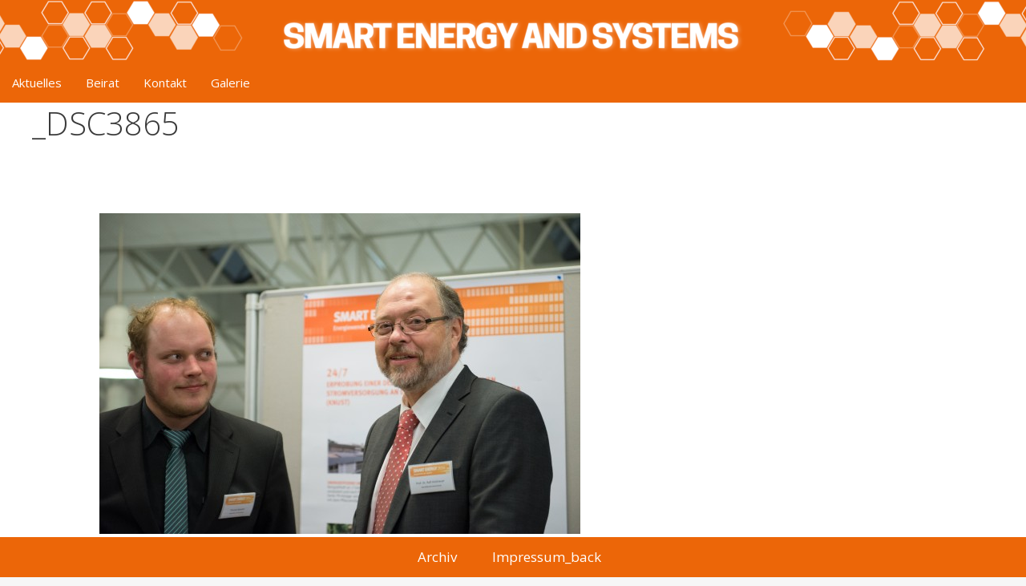

--- FILE ---
content_type: text/html; charset=UTF-8
request_url: https://smart-systems-conference.de/_dsc3865/
body_size: 14734
content:
<!DOCTYPE html>
<html dir="ltr" lang="de" prefix="og: https://ogp.me/ns#">
<head>
	<meta charset="UTF-8">
	<title>_DSC3865 | Fachtagung Smart Systems</title>
	<style>img:is([sizes="auto" i], [sizes^="auto," i]) { contain-intrinsic-size: 3000px 1500px }</style>
	
		<!-- All in One SEO 4.9.3 - aioseo.com -->
	<meta name="robots" content="max-image-preview:large" />
	<meta name="author" content="Dieter Schuller"/>
	<link rel="canonical" href="https://smart-systems-conference.de/_dsc3865/" />
	<meta name="generator" content="All in One SEO (AIOSEO) 4.9.3" />
		<meta property="og:locale" content="de_DE" />
		<meta property="og:site_name" content="Fachtagung Smart Systems |" />
		<meta property="og:type" content="article" />
		<meta property="og:title" content="_DSC3865 | Fachtagung Smart Systems" />
		<meta property="og:url" content="https://smart-systems-conference.de/_dsc3865/" />
		<meta property="article:published_time" content="2014-12-04T14:49:52+00:00" />
		<meta property="article:modified_time" content="2014-12-04T14:49:52+00:00" />
		<meta name="twitter:card" content="summary" />
		<meta name="twitter:title" content="_DSC3865 | Fachtagung Smart Systems" />
		<script type="application/ld+json" class="aioseo-schema">
			{"@context":"https:\/\/schema.org","@graph":[{"@type":"BreadcrumbList","@id":"https:\/\/smart-systems-conference.de\/_dsc3865\/#breadcrumblist","itemListElement":[{"@type":"ListItem","@id":"https:\/\/smart-systems-conference.de#listItem","position":1,"name":"Home","item":"https:\/\/smart-systems-conference.de","nextItem":{"@type":"ListItem","@id":"https:\/\/smart-systems-conference.de\/_dsc3865\/#listItem","name":"_DSC3865"}},{"@type":"ListItem","@id":"https:\/\/smart-systems-conference.de\/_dsc3865\/#listItem","position":2,"name":"_DSC3865","previousItem":{"@type":"ListItem","@id":"https:\/\/smart-systems-conference.de#listItem","name":"Home"}}]},{"@type":"ItemPage","@id":"https:\/\/smart-systems-conference.de\/_dsc3865\/#itempage","url":"https:\/\/smart-systems-conference.de\/_dsc3865\/","name":"_DSC3865 | Fachtagung Smart Systems","inLanguage":"de-DE","isPartOf":{"@id":"https:\/\/smart-systems-conference.de\/#website"},"breadcrumb":{"@id":"https:\/\/smart-systems-conference.de\/_dsc3865\/#breadcrumblist"},"author":{"@id":"https:\/\/smart-systems-conference.de\/author\/schuller\/#author"},"creator":{"@id":"https:\/\/smart-systems-conference.de\/author\/schuller\/#author"},"datePublished":"2014-12-04T16:49:52+02:00","dateModified":"2014-12-04T16:49:52+02:00"},{"@type":"Organization","@id":"https:\/\/smart-systems-conference.de\/#organization","name":"Fachtagung Smart Systems","url":"https:\/\/smart-systems-conference.de\/"},{"@type":"Person","@id":"https:\/\/smart-systems-conference.de\/author\/schuller\/#author","url":"https:\/\/smart-systems-conference.de\/author\/schuller\/","name":"Dieter Schuller","image":{"@type":"ImageObject","@id":"https:\/\/smart-systems-conference.de\/_dsc3865\/#authorImage","url":"https:\/\/secure.gravatar.com\/avatar\/db424aec9ff89a33fbad55b2eb891253dc0730323f049ae28810864b0823a9c1?s=96&d=mm&r=g","width":96,"height":96,"caption":"Dieter Schuller"}},{"@type":"WebSite","@id":"https:\/\/smart-systems-conference.de\/#website","url":"https:\/\/smart-systems-conference.de\/","name":"Fachtagung Smart Energy and Systems","inLanguage":"de-DE","publisher":{"@id":"https:\/\/smart-systems-conference.de\/#organization"}}]}
		</script>
		<!-- All in One SEO -->

<meta name="viewport" content="width=device-width, initial-scale=1"><link href='https://fonts.gstatic.com' crossorigin rel='preconnect' />
<link href='https://fonts.googleapis.com' crossorigin rel='preconnect' />
<link rel="alternate" type="application/rss+xml" title="Fachtagung Smart Systems &raquo; Feed" href="https://smart-systems-conference.de/feed/" />
<script>
window._wpemojiSettings = {"baseUrl":"https:\/\/s.w.org\/images\/core\/emoji\/16.0.1\/72x72\/","ext":".png","svgUrl":"https:\/\/s.w.org\/images\/core\/emoji\/16.0.1\/svg\/","svgExt":".svg","source":{"concatemoji":"https:\/\/smart-systems-conference.de\/wp-includes\/js\/wp-emoji-release.min.js"}};
/*! This file is auto-generated */
!function(s,n){var o,i,e;function c(e){try{var t={supportTests:e,timestamp:(new Date).valueOf()};sessionStorage.setItem(o,JSON.stringify(t))}catch(e){}}function p(e,t,n){e.clearRect(0,0,e.canvas.width,e.canvas.height),e.fillText(t,0,0);var t=new Uint32Array(e.getImageData(0,0,e.canvas.width,e.canvas.height).data),a=(e.clearRect(0,0,e.canvas.width,e.canvas.height),e.fillText(n,0,0),new Uint32Array(e.getImageData(0,0,e.canvas.width,e.canvas.height).data));return t.every(function(e,t){return e===a[t]})}function u(e,t){e.clearRect(0,0,e.canvas.width,e.canvas.height),e.fillText(t,0,0);for(var n=e.getImageData(16,16,1,1),a=0;a<n.data.length;a++)if(0!==n.data[a])return!1;return!0}function f(e,t,n,a){switch(t){case"flag":return n(e,"\ud83c\udff3\ufe0f\u200d\u26a7\ufe0f","\ud83c\udff3\ufe0f\u200b\u26a7\ufe0f")?!1:!n(e,"\ud83c\udde8\ud83c\uddf6","\ud83c\udde8\u200b\ud83c\uddf6")&&!n(e,"\ud83c\udff4\udb40\udc67\udb40\udc62\udb40\udc65\udb40\udc6e\udb40\udc67\udb40\udc7f","\ud83c\udff4\u200b\udb40\udc67\u200b\udb40\udc62\u200b\udb40\udc65\u200b\udb40\udc6e\u200b\udb40\udc67\u200b\udb40\udc7f");case"emoji":return!a(e,"\ud83e\udedf")}return!1}function g(e,t,n,a){var r="undefined"!=typeof WorkerGlobalScope&&self instanceof WorkerGlobalScope?new OffscreenCanvas(300,150):s.createElement("canvas"),o=r.getContext("2d",{willReadFrequently:!0}),i=(o.textBaseline="top",o.font="600 32px Arial",{});return e.forEach(function(e){i[e]=t(o,e,n,a)}),i}function t(e){var t=s.createElement("script");t.src=e,t.defer=!0,s.head.appendChild(t)}"undefined"!=typeof Promise&&(o="wpEmojiSettingsSupports",i=["flag","emoji"],n.supports={everything:!0,everythingExceptFlag:!0},e=new Promise(function(e){s.addEventListener("DOMContentLoaded",e,{once:!0})}),new Promise(function(t){var n=function(){try{var e=JSON.parse(sessionStorage.getItem(o));if("object"==typeof e&&"number"==typeof e.timestamp&&(new Date).valueOf()<e.timestamp+604800&&"object"==typeof e.supportTests)return e.supportTests}catch(e){}return null}();if(!n){if("undefined"!=typeof Worker&&"undefined"!=typeof OffscreenCanvas&&"undefined"!=typeof URL&&URL.createObjectURL&&"undefined"!=typeof Blob)try{var e="postMessage("+g.toString()+"("+[JSON.stringify(i),f.toString(),p.toString(),u.toString()].join(",")+"));",a=new Blob([e],{type:"text/javascript"}),r=new Worker(URL.createObjectURL(a),{name:"wpTestEmojiSupports"});return void(r.onmessage=function(e){c(n=e.data),r.terminate(),t(n)})}catch(e){}c(n=g(i,f,p,u))}t(n)}).then(function(e){for(var t in e)n.supports[t]=e[t],n.supports.everything=n.supports.everything&&n.supports[t],"flag"!==t&&(n.supports.everythingExceptFlag=n.supports.everythingExceptFlag&&n.supports[t]);n.supports.everythingExceptFlag=n.supports.everythingExceptFlag&&!n.supports.flag,n.DOMReady=!1,n.readyCallback=function(){n.DOMReady=!0}}).then(function(){return e}).then(function(){var e;n.supports.everything||(n.readyCallback(),(e=n.source||{}).concatemoji?t(e.concatemoji):e.wpemoji&&e.twemoji&&(t(e.twemoji),t(e.wpemoji)))}))}((window,document),window._wpemojiSettings);
</script>
<link rel='stylesheet' id='sdm-styles-css' href='https://smart-systems-conference.de/wp-content/plugins/simple-download-monitor/css/sdm_wp_styles.css' media='all' />
<link rel='stylesheet' id='generate-fonts-css' href='//fonts.googleapis.com/css?family=Open+Sans:300,300italic,regular,italic,600,600italic,700,700italic,800,800italic' media='all' />
<style id='wp-emoji-styles-inline-css'>

	img.wp-smiley, img.emoji {
		display: inline !important;
		border: none !important;
		box-shadow: none !important;
		height: 1em !important;
		width: 1em !important;
		margin: 0 0.07em !important;
		vertical-align: -0.1em !important;
		background: none !important;
		padding: 0 !important;
	}
</style>
<link rel='stylesheet' id='wp-block-library-css' href='https://smart-systems-conference.de/wp-includes/css/dist/block-library/style.min.css' media='all' />
<style id='classic-theme-styles-inline-css'>
/*! This file is auto-generated */
.wp-block-button__link{color:#fff;background-color:#32373c;border-radius:9999px;box-shadow:none;text-decoration:none;padding:calc(.667em + 2px) calc(1.333em + 2px);font-size:1.125em}.wp-block-file__button{background:#32373c;color:#fff;text-decoration:none}
</style>
<link rel='stylesheet' id='aioseo/css/src/vue/standalone/blocks/table-of-contents/global.scss-css' href='https://smart-systems-conference.de/wp-content/plugins/all-in-one-seo-pack/dist/Lite/assets/css/table-of-contents/global.e90f6d47.css' media='all' />
<link rel='stylesheet' id='gutenberg-pdfjs-style-css' href='https://smart-systems-conference.de/wp-content/plugins/pdfjs-viewer-shortcode/inc/../blocks/build/style-index.css' media='all' />
<style id='global-styles-inline-css'>
:root{--wp--preset--aspect-ratio--square: 1;--wp--preset--aspect-ratio--4-3: 4/3;--wp--preset--aspect-ratio--3-4: 3/4;--wp--preset--aspect-ratio--3-2: 3/2;--wp--preset--aspect-ratio--2-3: 2/3;--wp--preset--aspect-ratio--16-9: 16/9;--wp--preset--aspect-ratio--9-16: 9/16;--wp--preset--color--black: #000000;--wp--preset--color--cyan-bluish-gray: #abb8c3;--wp--preset--color--white: #ffffff;--wp--preset--color--pale-pink: #f78da7;--wp--preset--color--vivid-red: #cf2e2e;--wp--preset--color--luminous-vivid-orange: #ff6900;--wp--preset--color--luminous-vivid-amber: #fcb900;--wp--preset--color--light-green-cyan: #7bdcb5;--wp--preset--color--vivid-green-cyan: #00d084;--wp--preset--color--pale-cyan-blue: #8ed1fc;--wp--preset--color--vivid-cyan-blue: #0693e3;--wp--preset--color--vivid-purple: #9b51e0;--wp--preset--color--contrast: var(--contrast);--wp--preset--color--contrast-2: var(--contrast-2);--wp--preset--color--contrast-3: var(--contrast-3);--wp--preset--color--base: var(--base);--wp--preset--color--base-2: var(--base-2);--wp--preset--color--base-3: var(--base-3);--wp--preset--color--accent: var(--accent);--wp--preset--gradient--vivid-cyan-blue-to-vivid-purple: linear-gradient(135deg,rgba(6,147,227,1) 0%,rgb(155,81,224) 100%);--wp--preset--gradient--light-green-cyan-to-vivid-green-cyan: linear-gradient(135deg,rgb(122,220,180) 0%,rgb(0,208,130) 100%);--wp--preset--gradient--luminous-vivid-amber-to-luminous-vivid-orange: linear-gradient(135deg,rgba(252,185,0,1) 0%,rgba(255,105,0,1) 100%);--wp--preset--gradient--luminous-vivid-orange-to-vivid-red: linear-gradient(135deg,rgba(255,105,0,1) 0%,rgb(207,46,46) 100%);--wp--preset--gradient--very-light-gray-to-cyan-bluish-gray: linear-gradient(135deg,rgb(238,238,238) 0%,rgb(169,184,195) 100%);--wp--preset--gradient--cool-to-warm-spectrum: linear-gradient(135deg,rgb(74,234,220) 0%,rgb(151,120,209) 20%,rgb(207,42,186) 40%,rgb(238,44,130) 60%,rgb(251,105,98) 80%,rgb(254,248,76) 100%);--wp--preset--gradient--blush-light-purple: linear-gradient(135deg,rgb(255,206,236) 0%,rgb(152,150,240) 100%);--wp--preset--gradient--blush-bordeaux: linear-gradient(135deg,rgb(254,205,165) 0%,rgb(254,45,45) 50%,rgb(107,0,62) 100%);--wp--preset--gradient--luminous-dusk: linear-gradient(135deg,rgb(255,203,112) 0%,rgb(199,81,192) 50%,rgb(65,88,208) 100%);--wp--preset--gradient--pale-ocean: linear-gradient(135deg,rgb(255,245,203) 0%,rgb(182,227,212) 50%,rgb(51,167,181) 100%);--wp--preset--gradient--electric-grass: linear-gradient(135deg,rgb(202,248,128) 0%,rgb(113,206,126) 100%);--wp--preset--gradient--midnight: linear-gradient(135deg,rgb(2,3,129) 0%,rgb(40,116,252) 100%);--wp--preset--font-size--small: 13px;--wp--preset--font-size--medium: 20px;--wp--preset--font-size--large: 36px;--wp--preset--font-size--x-large: 42px;--wp--preset--spacing--20: 0.44rem;--wp--preset--spacing--30: 0.67rem;--wp--preset--spacing--40: 1rem;--wp--preset--spacing--50: 1.5rem;--wp--preset--spacing--60: 2.25rem;--wp--preset--spacing--70: 3.38rem;--wp--preset--spacing--80: 5.06rem;--wp--preset--shadow--natural: 6px 6px 9px rgba(0, 0, 0, 0.2);--wp--preset--shadow--deep: 12px 12px 50px rgba(0, 0, 0, 0.4);--wp--preset--shadow--sharp: 6px 6px 0px rgba(0, 0, 0, 0.2);--wp--preset--shadow--outlined: 6px 6px 0px -3px rgba(255, 255, 255, 1), 6px 6px rgba(0, 0, 0, 1);--wp--preset--shadow--crisp: 6px 6px 0px rgba(0, 0, 0, 1);}:where(.is-layout-flex){gap: 0.5em;}:where(.is-layout-grid){gap: 0.5em;}body .is-layout-flex{display: flex;}.is-layout-flex{flex-wrap: wrap;align-items: center;}.is-layout-flex > :is(*, div){margin: 0;}body .is-layout-grid{display: grid;}.is-layout-grid > :is(*, div){margin: 0;}:where(.wp-block-columns.is-layout-flex){gap: 2em;}:where(.wp-block-columns.is-layout-grid){gap: 2em;}:where(.wp-block-post-template.is-layout-flex){gap: 1.25em;}:where(.wp-block-post-template.is-layout-grid){gap: 1.25em;}.has-black-color{color: var(--wp--preset--color--black) !important;}.has-cyan-bluish-gray-color{color: var(--wp--preset--color--cyan-bluish-gray) !important;}.has-white-color{color: var(--wp--preset--color--white) !important;}.has-pale-pink-color{color: var(--wp--preset--color--pale-pink) !important;}.has-vivid-red-color{color: var(--wp--preset--color--vivid-red) !important;}.has-luminous-vivid-orange-color{color: var(--wp--preset--color--luminous-vivid-orange) !important;}.has-luminous-vivid-amber-color{color: var(--wp--preset--color--luminous-vivid-amber) !important;}.has-light-green-cyan-color{color: var(--wp--preset--color--light-green-cyan) !important;}.has-vivid-green-cyan-color{color: var(--wp--preset--color--vivid-green-cyan) !important;}.has-pale-cyan-blue-color{color: var(--wp--preset--color--pale-cyan-blue) !important;}.has-vivid-cyan-blue-color{color: var(--wp--preset--color--vivid-cyan-blue) !important;}.has-vivid-purple-color{color: var(--wp--preset--color--vivid-purple) !important;}.has-black-background-color{background-color: var(--wp--preset--color--black) !important;}.has-cyan-bluish-gray-background-color{background-color: var(--wp--preset--color--cyan-bluish-gray) !important;}.has-white-background-color{background-color: var(--wp--preset--color--white) !important;}.has-pale-pink-background-color{background-color: var(--wp--preset--color--pale-pink) !important;}.has-vivid-red-background-color{background-color: var(--wp--preset--color--vivid-red) !important;}.has-luminous-vivid-orange-background-color{background-color: var(--wp--preset--color--luminous-vivid-orange) !important;}.has-luminous-vivid-amber-background-color{background-color: var(--wp--preset--color--luminous-vivid-amber) !important;}.has-light-green-cyan-background-color{background-color: var(--wp--preset--color--light-green-cyan) !important;}.has-vivid-green-cyan-background-color{background-color: var(--wp--preset--color--vivid-green-cyan) !important;}.has-pale-cyan-blue-background-color{background-color: var(--wp--preset--color--pale-cyan-blue) !important;}.has-vivid-cyan-blue-background-color{background-color: var(--wp--preset--color--vivid-cyan-blue) !important;}.has-vivid-purple-background-color{background-color: var(--wp--preset--color--vivid-purple) !important;}.has-black-border-color{border-color: var(--wp--preset--color--black) !important;}.has-cyan-bluish-gray-border-color{border-color: var(--wp--preset--color--cyan-bluish-gray) !important;}.has-white-border-color{border-color: var(--wp--preset--color--white) !important;}.has-pale-pink-border-color{border-color: var(--wp--preset--color--pale-pink) !important;}.has-vivid-red-border-color{border-color: var(--wp--preset--color--vivid-red) !important;}.has-luminous-vivid-orange-border-color{border-color: var(--wp--preset--color--luminous-vivid-orange) !important;}.has-luminous-vivid-amber-border-color{border-color: var(--wp--preset--color--luminous-vivid-amber) !important;}.has-light-green-cyan-border-color{border-color: var(--wp--preset--color--light-green-cyan) !important;}.has-vivid-green-cyan-border-color{border-color: var(--wp--preset--color--vivid-green-cyan) !important;}.has-pale-cyan-blue-border-color{border-color: var(--wp--preset--color--pale-cyan-blue) !important;}.has-vivid-cyan-blue-border-color{border-color: var(--wp--preset--color--vivid-cyan-blue) !important;}.has-vivid-purple-border-color{border-color: var(--wp--preset--color--vivid-purple) !important;}.has-vivid-cyan-blue-to-vivid-purple-gradient-background{background: var(--wp--preset--gradient--vivid-cyan-blue-to-vivid-purple) !important;}.has-light-green-cyan-to-vivid-green-cyan-gradient-background{background: var(--wp--preset--gradient--light-green-cyan-to-vivid-green-cyan) !important;}.has-luminous-vivid-amber-to-luminous-vivid-orange-gradient-background{background: var(--wp--preset--gradient--luminous-vivid-amber-to-luminous-vivid-orange) !important;}.has-luminous-vivid-orange-to-vivid-red-gradient-background{background: var(--wp--preset--gradient--luminous-vivid-orange-to-vivid-red) !important;}.has-very-light-gray-to-cyan-bluish-gray-gradient-background{background: var(--wp--preset--gradient--very-light-gray-to-cyan-bluish-gray) !important;}.has-cool-to-warm-spectrum-gradient-background{background: var(--wp--preset--gradient--cool-to-warm-spectrum) !important;}.has-blush-light-purple-gradient-background{background: var(--wp--preset--gradient--blush-light-purple) !important;}.has-blush-bordeaux-gradient-background{background: var(--wp--preset--gradient--blush-bordeaux) !important;}.has-luminous-dusk-gradient-background{background: var(--wp--preset--gradient--luminous-dusk) !important;}.has-pale-ocean-gradient-background{background: var(--wp--preset--gradient--pale-ocean) !important;}.has-electric-grass-gradient-background{background: var(--wp--preset--gradient--electric-grass) !important;}.has-midnight-gradient-background{background: var(--wp--preset--gradient--midnight) !important;}.has-small-font-size{font-size: var(--wp--preset--font-size--small) !important;}.has-medium-font-size{font-size: var(--wp--preset--font-size--medium) !important;}.has-large-font-size{font-size: var(--wp--preset--font-size--large) !important;}.has-x-large-font-size{font-size: var(--wp--preset--font-size--x-large) !important;}
:where(.wp-block-post-template.is-layout-flex){gap: 1.25em;}:where(.wp-block-post-template.is-layout-grid){gap: 1.25em;}
:where(.wp-block-columns.is-layout-flex){gap: 2em;}:where(.wp-block-columns.is-layout-grid){gap: 2em;}
:root :where(.wp-block-pullquote){font-size: 1.5em;line-height: 1.6;}
</style>
<link rel='stylesheet' id='contact-form-7-css' href='https://smart-systems-conference.de/wp-content/plugins/contact-form-7/includes/css/styles.css' media='all' />
<link rel='stylesheet' id='wpdm-fonticon-css' href='https://smart-systems-conference.de/wp-content/plugins/download-manager/assets/wpdm-iconfont/css/wpdm-icons.css' media='all' />
<link rel='stylesheet' id='wpdm-front-css' href='https://smart-systems-conference.de/wp-content/plugins/download-manager/assets/css/front.min.css' media='all' />
<link rel='stylesheet' id='generate-style-grid-css' href='https://smart-systems-conference.de/wp-content/themes/generatepress/assets/css/unsemantic-grid.min.css' media='all' />
<link rel='stylesheet' id='generate-style-css' href='https://smart-systems-conference.de/wp-content/themes/generatepress/assets/css/style.min.css' media='all' />
<style id='generate-style-inline-css'>
body{background-color:#e5dfde;color:#3a3a3a;}a{color:#EC6608;}a:visited{color:#EC6608;}a:hover, a:focus, a:active{color:#EC6608;}body .grid-container{max-width:1015px;}.wp-block-group__inner-container{max-width:1015px;margin-left:auto;margin-right:auto;}:root{--contrast:#222222;--contrast-2:#575760;--contrast-3:#b2b2be;--base:#f0f0f0;--base-2:#f7f8f9;--base-3:#ffffff;--accent:#1e73be;}.has-contrast-color{color:var(--contrast);}.has-contrast-background-color{background-color:var(--contrast);}.has-contrast-2-color{color:var(--contrast-2);}.has-contrast-2-background-color{background-color:var(--contrast-2);}.has-contrast-3-color{color:var(--contrast-3);}.has-contrast-3-background-color{background-color:var(--contrast-3);}.has-base-color{color:var(--base);}.has-base-background-color{background-color:var(--base);}.has-base-2-color{color:var(--base-2);}.has-base-2-background-color{background-color:var(--base-2);}.has-base-3-color{color:var(--base-3);}.has-base-3-background-color{background-color:var(--base-3);}.has-accent-color{color:var(--accent);}.has-accent-background-color{background-color:var(--accent);}body, button, input, select, textarea{font-family:"Open Sans", sans-serif;font-size:14px;}body{line-height:1.5;}.entry-content > [class*="wp-block-"]:not(:last-child){margin-bottom:1.5em;}.main-title{font-size:45px;}.main-navigation .main-nav ul ul li a{font-size:14px;}.sidebar .widget, .footer-widgets .widget{font-size:17px;}h1{font-weight:300;font-size:40px;}h2{font-weight:300;font-size:30px;}h3{font-size:20px;}h4{font-size:inherit;}h5{font-size:inherit;}@media (max-width:768px){.main-title{font-size:30px;}h1{font-size:30px;}h2{font-size:25px;}}.top-bar{background-color:#636363;color:#ffffff;}.top-bar a{color:#ffffff;}.top-bar a:hover{color:#303030;}.site-header{background-color:#ffffff;color:#3a3a3a;}.site-header a{color:#3a3a3a;}.main-title a,.main-title a:hover{color:#222222;}.site-description{color:#757575;}.main-navigation,.main-navigation ul ul{background-color:#222222;}.main-navigation .main-nav ul li a, .main-navigation .menu-toggle, .main-navigation .menu-bar-items{color:#ffffff;}.main-navigation .main-nav ul li:not([class*="current-menu-"]):hover > a, .main-navigation .main-nav ul li:not([class*="current-menu-"]):focus > a, .main-navigation .main-nav ul li.sfHover:not([class*="current-menu-"]) > a, .main-navigation .menu-bar-item:hover > a, .main-navigation .menu-bar-item.sfHover > a{color:#ffffff;background-color:#3f3f3f;}button.menu-toggle:hover,button.menu-toggle:focus,.main-navigation .mobile-bar-items a,.main-navigation .mobile-bar-items a:hover,.main-navigation .mobile-bar-items a:focus{color:#ffffff;}.main-navigation .main-nav ul li[class*="current-menu-"] > a{color:#ffffff;background-color:#3f3f3f;}.navigation-search input[type="search"],.navigation-search input[type="search"]:active, .navigation-search input[type="search"]:focus, .main-navigation .main-nav ul li.search-item.active > a, .main-navigation .menu-bar-items .search-item.active > a{color:#ffffff;background-color:#3f3f3f;}.main-navigation ul ul{background-color:#3f3f3f;}.main-navigation .main-nav ul ul li a{color:#ffffff;}.main-navigation .main-nav ul ul li:not([class*="current-menu-"]):hover > a,.main-navigation .main-nav ul ul li:not([class*="current-menu-"]):focus > a, .main-navigation .main-nav ul ul li.sfHover:not([class*="current-menu-"]) > a{color:#ffffff;background-color:#4f4f4f;}.main-navigation .main-nav ul ul li[class*="current-menu-"] > a{color:#ffffff;background-color:#4f4f4f;}.separate-containers .inside-article, .separate-containers .comments-area, .separate-containers .page-header, .one-container .container, .separate-containers .paging-navigation, .inside-page-header{background-color:#ffffff;}.entry-meta{color:#595959;}.entry-meta a{color:#595959;}.entry-meta a:hover{color:#1e73be;}.sidebar .widget{background-color:#ffffff;}.sidebar .widget .widget-title{color:#000000;}.footer-widgets{background-color:#ffffff;}.footer-widgets .widget-title{color:#000000;}.site-info{color:#ffffff;background-color:#222222;}.site-info a{color:#ffffff;}.site-info a:hover{color:#606060;}.footer-bar .widget_nav_menu .current-menu-item a{color:#606060;}input[type="text"],input[type="email"],input[type="url"],input[type="password"],input[type="search"],input[type="tel"],input[type="number"],textarea,select{color:#666666;background-color:#fafafa;border-color:#cccccc;}input[type="text"]:focus,input[type="email"]:focus,input[type="url"]:focus,input[type="password"]:focus,input[type="search"]:focus,input[type="tel"]:focus,input[type="number"]:focus,textarea:focus,select:focus{color:#666666;background-color:#ffffff;border-color:#bfbfbf;}button,html input[type="button"],input[type="reset"],input[type="submit"],a.button,a.wp-block-button__link:not(.has-background){color:#ffffff;background-color:#666666;}button:hover,html input[type="button"]:hover,input[type="reset"]:hover,input[type="submit"]:hover,a.button:hover,button:focus,html input[type="button"]:focus,input[type="reset"]:focus,input[type="submit"]:focus,a.button:focus,a.wp-block-button__link:not(.has-background):active,a.wp-block-button__link:not(.has-background):focus,a.wp-block-button__link:not(.has-background):hover{color:#ffffff;background-color:#3f3f3f;}a.generate-back-to-top{background-color:rgba( 0,0,0,0.4 );color:#ffffff;}a.generate-back-to-top:hover,a.generate-back-to-top:focus{background-color:rgba( 0,0,0,0.6 );color:#ffffff;}@media (max-width:768px){.main-navigation .menu-bar-item:hover > a, .main-navigation .menu-bar-item.sfHover > a{background:none;color:#ffffff;}}.inside-top-bar{padding:10px;}.inside-header{padding:40px;}.site-main .wp-block-group__inner-container{padding:40px;}.entry-content .alignwide, body:not(.no-sidebar) .entry-content .alignfull{margin-left:-40px;width:calc(100% + 80px);max-width:calc(100% + 80px);}.rtl .menu-item-has-children .dropdown-menu-toggle{padding-left:20px;}.rtl .main-navigation .main-nav ul li.menu-item-has-children > a{padding-right:20px;}.site-info{padding:20px;}@media (max-width:768px){.separate-containers .inside-article, .separate-containers .comments-area, .separate-containers .page-header, .separate-containers .paging-navigation, .one-container .site-content, .inside-page-header{padding:30px;}.site-main .wp-block-group__inner-container{padding:30px;}.site-info{padding-right:10px;padding-left:10px;}.entry-content .alignwide, body:not(.no-sidebar) .entry-content .alignfull{margin-left:-30px;width:calc(100% + 60px);max-width:calc(100% + 60px);}}.one-container .sidebar .widget{padding:0px;}@media (max-width:768px){.main-navigation .menu-toggle,.main-navigation .mobile-bar-items,.sidebar-nav-mobile:not(#sticky-placeholder){display:block;}.main-navigation ul,.gen-sidebar-nav{display:none;}[class*="nav-float-"] .site-header .inside-header > *{float:none;clear:both;}}
</style>
<link rel='stylesheet' id='generate-mobile-style-css' href='https://smart-systems-conference.de/wp-content/themes/generatepress/assets/css/mobile.min.css' media='all' />
<link rel='stylesheet' id='generate-font-icons-css' href='https://smart-systems-conference.de/wp-content/themes/generatepress/assets/css/components/font-icons.min.css' media='all' />
<link rel='stylesheet' id='font-awesome-css' href='https://smart-systems-conference.de/wp-content/plugins/elementor/assets/lib/font-awesome/css/font-awesome.min.css' media='all' />
<link rel='stylesheet' id='cf7cf-style-css' href='https://smart-systems-conference.de/wp-content/plugins/cf7-conditional-fields/style.css' media='all' />
<link rel='stylesheet' id='elementor-frontend-css' href='https://smart-systems-conference.de/wp-content/plugins/elementor/assets/css/frontend.min.css' media='all' />
<link rel='stylesheet' id='eael-general-css' href='https://smart-systems-conference.de/wp-content/plugins/essential-addons-for-elementor-lite/assets/front-end/css/view/general.min.css' media='all' />
<link rel='stylesheet' id='wpr-text-animations-css-css' href='https://smart-systems-conference.de/wp-content/plugins/royal-elementor-addons/assets/css/lib/animations/text-animations.min.css' media='all' />
<link rel='stylesheet' id='wpr-addons-css-css' href='https://smart-systems-conference.de/wp-content/plugins/royal-elementor-addons/assets/css/frontend.min.css' media='all' />
<link rel='stylesheet' id='font-awesome-5-all-css' href='https://smart-systems-conference.de/wp-content/plugins/elementor/assets/lib/font-awesome/css/all.min.css' media='all' />
<script data-cfasync="false" src="https://smart-systems-conference.de/wp-includes/js/jquery/jquery.min.js" id="jquery-core-js"></script>
<script data-cfasync="false" src="https://smart-systems-conference.de/wp-includes/js/jquery/jquery-migrate.min.js" id="jquery-migrate-js"></script>
<script src="https://smart-systems-conference.de/wp-content/plugins/download-manager/assets/js/wpdm.min.js" id="wpdm-frontend-js-js"></script>
<script id="wpdm-frontjs-js-extra">
var wpdm_url = {"home":"https:\/\/smart-systems-conference.de\/","site":"https:\/\/smart-systems-conference.de\/","ajax":"https:\/\/smart-systems-conference.de\/wp-admin\/admin-ajax.php"};
var wpdm_js = {"spinner":"<i class=\"wpdm-icon wpdm-sun wpdm-spin\"><\/i>","client_id":"017e441a9365a7af2ca1ccc33d4b3ecd"};
var wpdm_strings = {"pass_var":"Password Verified!","pass_var_q":"Bitte klicke auf den folgenden Button, um den Download zu starten.","start_dl":"Download starten"};
</script>
<script src="https://smart-systems-conference.de/wp-content/plugins/download-manager/assets/js/front.min.js" id="wpdm-frontjs-js"></script>
<script id="sdm-scripts-js-extra">
var sdm_ajax_script = {"ajaxurl":"https:\/\/smart-systems-conference.de\/wp-admin\/admin-ajax.php"};
</script>
<script src="https://smart-systems-conference.de/wp-content/plugins/simple-download-monitor/js/sdm_wp_scripts.js" id="sdm-scripts-js"></script>
<link rel="https://api.w.org/" href="https://smart-systems-conference.de/wp-json/" /><link rel="alternate" title="JSON" type="application/json" href="https://smart-systems-conference.de/wp-json/wp/v2/media/543" /><link rel="EditURI" type="application/rsd+xml" title="RSD" href="https://smart-systems-conference.de/xmlrpc.php?rsd" />

<link rel='shortlink' href='https://smart-systems-conference.de/?p=543' />
<link rel="alternate" title="oEmbed (JSON)" type="application/json+oembed" href="https://smart-systems-conference.de/wp-json/oembed/1.0/embed?url=https%3A%2F%2Fsmart-systems-conference.de%2F_dsc3865%2F" />
<link rel="alternate" title="oEmbed (XML)" type="text/xml+oembed" href="https://smart-systems-conference.de/wp-json/oembed/1.0/embed?url=https%3A%2F%2Fsmart-systems-conference.de%2F_dsc3865%2F&#038;format=xml" />
<script type="text/javascript">
(function(url){
	if(/(?:Chrome\/26\.0\.1410\.63 Safari\/537\.31|WordfenceTestMonBot)/.test(navigator.userAgent)){ return; }
	var addEvent = function(evt, handler) {
		if (window.addEventListener) {
			document.addEventListener(evt, handler, false);
		} else if (window.attachEvent) {
			document.attachEvent('on' + evt, handler);
		}
	};
	var removeEvent = function(evt, handler) {
		if (window.removeEventListener) {
			document.removeEventListener(evt, handler, false);
		} else if (window.detachEvent) {
			document.detachEvent('on' + evt, handler);
		}
	};
	var evts = 'contextmenu dblclick drag dragend dragenter dragleave dragover dragstart drop keydown keypress keyup mousedown mousemove mouseout mouseover mouseup mousewheel scroll'.split(' ');
	var logHuman = function() {
		if (window.wfLogHumanRan) { return; }
		window.wfLogHumanRan = true;
		var wfscr = document.createElement('script');
		wfscr.type = 'text/javascript';
		wfscr.async = true;
		wfscr.src = url + '&r=' + Math.random();
		(document.getElementsByTagName('head')[0]||document.getElementsByTagName('body')[0]).appendChild(wfscr);
		for (var i = 0; i < evts.length; i++) {
			removeEvent(evts[i], logHuman);
		}
	};
	for (var i = 0; i < evts.length; i++) {
		addEvent(evts[i], logHuman);
	}
})('//smart-systems-conference.de/?wordfence_lh=1&hid=9D7F6F2DB36400B326DD6E2CB8664126');
</script><!-- Analytics by WP Statistics - https://wp-statistics.com -->
<meta name="generator" content="Elementor 3.30.2; features: e_font_icon_svg, additional_custom_breakpoints, e_element_cache; settings: css_print_method-external, google_font-enabled, font_display-swap">
<link rel="search" type="application/opensearchdescription+xml" title="Search Fachtagung Smart Systems" href="https://smart-systems-conference.de/wp-json/opensearch/1.1/document" />			<style>
				.e-con.e-parent:nth-of-type(n+4):not(.e-lazyloaded):not(.e-no-lazyload),
				.e-con.e-parent:nth-of-type(n+4):not(.e-lazyloaded):not(.e-no-lazyload) * {
					background-image: none !important;
				}
				@media screen and (max-height: 1024px) {
					.e-con.e-parent:nth-of-type(n+3):not(.e-lazyloaded):not(.e-no-lazyload),
					.e-con.e-parent:nth-of-type(n+3):not(.e-lazyloaded):not(.e-no-lazyload) * {
						background-image: none !important;
					}
				}
				@media screen and (max-height: 640px) {
					.e-con.e-parent:nth-of-type(n+2):not(.e-lazyloaded):not(.e-no-lazyload),
					.e-con.e-parent:nth-of-type(n+2):not(.e-lazyloaded):not(.e-no-lazyload) * {
						background-image: none !important;
					}
				}
			</style>
			<meta name="redi-version" content="1.2.7" /><link rel="icon" href="https://smart-systems-conference.de/wp-content/uploads/2018/07/cropped-Zeichenfläche-2-1-1-32x32.png" sizes="32x32" />
<link rel="icon" href="https://smart-systems-conference.de/wp-content/uploads/2018/07/cropped-Zeichenfläche-2-1-1-192x192.png" sizes="192x192" />
<link rel="apple-touch-icon" href="https://smart-systems-conference.de/wp-content/uploads/2018/07/cropped-Zeichenfläche-2-1-1-180x180.png" />
<meta name="msapplication-TileImage" content="https://smart-systems-conference.de/wp-content/uploads/2018/07/cropped-Zeichenfläche-2-1-1-270x270.png" />
		<style id="wp-custom-css">
			/* Hier wird die Navigations leiste mit den Farbverlauf angepasst */
.main-navigation, .main-navigation ul ul {
background: linear-gradient(left, #ec6608 0%, #ec6608 70%, #ec6608 100%);
background: -moz-linear-gradient(left, #ec6608 0%, #ec6608 70%, #ec6608 100%);
background: -webkit-linear-gradient(left, #ec6608 0%, #ec660870%, #ec6608 100%);
background: -ms-linear-gradient(left, #ec6608 0%, #ec6608 70%, #ec6608 100%);
background: -o-linear-gradient(left, #ec6608 0%, #ec6608 70%, #ec6608 100%);
filter: progid:DXImageTransform.Microsoft.gradient(startColorstr=#ec6608, endColorstr=#ec6608,GradientType=1);
background: transparent;
  
  width: 100%;
  position: fixed;
  top: 78px;
  }

/* Abstand von oben für den Content Bereich  */
.separate-containers .site-main{
 padding-top: 100px;
}

 .entry-content {
  padding-top: 60px;
  padding-left: 7%;
  padding-right: 7%;
}

.inside-navigation {
  position: relative;
  float: center;
  background: #EC6608;
  position: relative;
  float: center;
}

.main-navigation .main-nav ul li a, .menu-toggle {
  color: #ffffff;
  content: "hallo";
  height: 100%;
  padding: 0px 15px;
  line-height: 50px;
  background-color: background: #EC6608 !important;
}

.main-navigation .main-nav ul li a, .menu-toggle {
  background-color: #EC6608;
}

.broken_link, a.broken_link {
    text-decoration: none;
}

.inside-navigation {
    position: relative;
    float: center;
    width: 100%;
    background: #ec6608;
  	position: relative;
	float: center;
}

body {
  background-color: #FFF;
}

.header-aligned-left .site-header {
    text-align: left;
    height: 78px;
}

 .entry-content {
  padding-top: 60px;
}

.grid-container {
  margin-left: 0;
  margin-right: 0;
  max-width: 100% !important;
  padding-left: 0px !important;
  padding-right: 0px !important;
}


#primary {
    min-height: 100vh;
    background-color: white;
}



/* Hier bekommt die Gesammte Seite Farbwerte für Content und Hintergrund angepasst */
body { 
background-color: #F6F6F6;
color: #3A3A3A;
width: 100%;
height: 100%;
position: relative;
background-size: auto;
}

/* Anpassung der Hoverfarbe bei Mouseover */
.main-navigation .main-nav ul li.sfHover > a {
    color: #FFF;
}

.main-title {

}

/* Anpassungen vom Headerbild masthead */

.site-header {
  background: url("/wp-content/uploads/2023/02/Headerbanner_SES_2023_WEB_FH_orange_extralang-1-e1676977100730.png")no-repeat scroll center top;
    background-color: rgba(0, 0, 0, 0);
  background-color: #EC6608 !important;
  color: #3A3A3A;
  top: 0;
  width: 100%;
  z-index: 2000;
  position: fixed;
  height: 78px;
}

img.header-image {
  height: 100%;
  width: 100%;
  }

.site-header .header-image {
  width: 100%;
  height: 100%;
}

/* Hier werden die Tabellenlinien auf der gesammten Seite */
table {
  border-collapse: collapse;
    border-spacing: 0px;
}

body .grid-container {
  max-width: 1070px;

}

.site-logo {
    
    max-width: 100%;
}

/* Im Header Einstellungen */
.inside-header {

padding-top: 0px; padding-right: 0px; padding-bottom: 0px; padding-left: 0px; }

.site-header .inside-header {
    padding: 0;
}

table, th, td {
    border: 0;
}


/* Fixed footer  */
.site-footer {
  
bottom: 0px;
position: fixed;
left: 0px;
right: 0px;
padding: 0px;
  
}

/* Hier wird der Footer angepasst */
footer.site-info{
   
/* Das Hintergrundbild für den Footer wurder vorerst entfernt */
    
  
/* Footer wird vorerst ausgeblendet 
  display: none; */
}

/* Einstellungen für den containerbereich im Navigationsmenü */
containers .paging-navigation, .one-container .site-content {
    padding: 40px;
  	opacity: 0.5;
}

/* MENU ITEM HOVER */

.main-navigation .main-nav ul li > a:hover, .main-navigation .main-nav ul li.sfHover > a {
	color: #FFFFFF;
	background-color: #4f4f4f;
}

.main-navigation .main-nav ul ul li > a:hover, .main-navigation .main-nav ul ul li.sfHover > a {
	color: #FFFFFF;
	background-color: #4f4f4f;
}


/* CURRENT ITEMS 

Hier wird versucht die Hover Einstellungen anzupassen 

*/

/* CURRENT ITEMS */
.footer-widgets .menu {
    text-align: center;
}

.footer-widgets .widget_nav_menu li {
    display: inline-block;
    margin-right: 10px;
}

.main-navigation .main-nav ul .current-menu-item > a, .main-navigation .main-nav ul .current-menu-parent > a, .main-navigation .main-nav ul .current-menu-ancestor > a, .main-navigation .main-nav ul .current_page_item > a,.main-navigation .main-nav ul .current_page_parent > a, .main-navigation .main-nav ul .current_page_ancestor > a {
	color: #FFFFFF;
	background-color: #4f4f4f;

}

.main-navigation .main-nav ul .current-menu-item > a:hover,.main-navigation .main-nav ul .current-menu-parent > a:hover, .main-navigation .main-nav ul .current-menu-ancestor > a:hover, .main-navigation .main-nav ul .current_page_item > a:hover, .main-navigation .main-nav ul .current_page_parent > a:hover, .main-navigation .main-nav ul .current_page_ancestor > a:hover, 	.main-navigation .main-nav ul .current-menu-item.sfHover > a,.main-navigation .main-nav ul .current-menu-parent.sfHover > a, 	.main-navigation .main-nav ul .current-menu-ancestor.sfHover > a, .main-navigation .main-nav ul .current_page_item.sfHover > a, 	.main-navigation .main-nav ul .current_page_parent.sfHover > a, .main-navigation .main-nav ul .current_page_ancestor.sfHover > a {
	color: #FFFFFF;
	background-color: #4f4f4f;
}


.footer-widgets .widget {
  
background-color: #ec6608;
  
position: absolute;
  
z-index:10000;
   
}

.footer-widgets a, .footer-widgets a:visited , .footer-widgets a:hover {
    color: #fff;
  
}

.footer-widgets {
    padding: 0px 0px;
    height: 0;
}

#menu-fuszeilenmenu li{

height: 100%; 
}

#menu-fuszeilenmenu li:hover , #menu-fuszeilenmenu li.current-menu-item {
background-color: #4F4F4F; 
height: 100%; 
}

#menu-fuszeilenmenu li a{
display:inline-block; 
height: 100%;
padding: 0px 15px;  
}

#menu-fuszeilenmenu {
position: absolute;

top: 0;
bottom: 0;
  left: 0;
  right: 0;
}



site.footer-widgets

 {
    height: 0px;
    padding: 0px 0px;
}


.site-footer{
  height: 50px; position: fixed; left: 0; right: 0; bottom: 0;
}
.site-footer .footer-widget-1 aside {
  height: 100%; top: 0; right: 0; left: 0; bottom: 0; position: absolute; padding: 0; margin: 0;
}

.site-footer .footer-widget-1 aside ul li  {
  
 display:inline-block;
  color: white;
}

.site-footer .footer-widget-1 aside ul {
 
  display: inline-block;
    left: 50%;
    margin-left: -50%;
    margin: 0 auto;
    text-align: center;
  
    
}


.site-footer .footer-widget-1 aside ul a, .site-footer .footer-widget-1 aside ul a:active{
    color: white;
}

.site-footer .footer-widget-1 aside ul a, .site-footer .footer-widget-1 aside ul li{
    line-height: 50px;
}


.input-group .form-control:first-child:not(:last-child) {
 
    z-index: auto;
}

.w3eden .label-default {
    background-color: #FFF;
}

.w3eden .panel-default {
    border-color: #D2D6D8;
    width: 33%;
}

body .grid-container {
    max-width: 1070px;
    height: 50px;
}

.main-navigation .main-nav ul li a, .menu-toggle {
    color: #ffffff;
    height: 100%;
    padding: 0px 15px;
    line-height: 50px;
 
}



.inside-navigation {

    line-height: 50px;
}

.menu-toggle .mobile-menu {
    /* margin-left: 10px; */
    /* align-content: flex-end; */
    text-align: center;
    
}


.main-navigation .main-nav ul li a, .menu-toggle {
    color: #ffffff;
	content: "hallo";
    height: 100%;
    padding: 0px 15px;
    line-height: 50px;
    background-color: #ec6608;
}

button.menu-toggle:hover {
    background-color: transparent;
    border: 0;
    outline: 0;
	content: "hallo";
   
    
}

.menu-toggle .mobile-menu:before{

}


.site-main {
    margin: 1px 0;
}

.w3eden .label-default {
    background-color: #FFF;
    color: black;
}

h1 {
    padding-top: 10px;
}

.entry-title {
    padding-top: 10px;
}

.inside-header, .inside-page-header, .one-container .site-content, .separate-containers .comments-area, .separate-containers .inside-article, .separate-containers .page-header, .separate-containers .paging-navigation {
    padding: 40px;
    padding-top: 0px;
}


@media (max-width: 768px) {
	

	.menu-toggle {
  padding-top: 7px !important;
}
	
	 .entry-content {
  padding-top: 60px;
  padding-left: 1%;
  padding-right: 1%;
}
	
	 
	
    .site-header {
background: url("/wp-content/uploads/2023/03/Headerbanner_SES_2023_WEB_FH_orange_responsive_Breite-e1679073644313.png")   no-repeat scroll center top;
    background-color: #F6F6F6;
    color: #3A3A3A;
    top: 0;
		height: 60px !important;
    width: 100% !important;
    z-index: 2000;
  	position: fixed;
 }
.header-aligned-left .site-header {
    text-align: left;
    height: 50px;
}

.main-navigation, .main-navigation ul ul {
top: 50px;
}

h1 {
    padding-top: 10px;
}

.entry-title {
    padding-top: 10px;
}
	

}


table#t01 tr:nth-child(even) {
    background-color: #eee;
	border: 1;
}
table#t01 tr:nth-child(odd) {
    background-color: #fff;
	border: 1;
}
table#t01 th {
    color: white;
    background-color: #f2760b;
	 border: 1;
}

table#t01 th, td{
	border: 4 !important;
}

 
table#t01 th {
    color: black;
    background-color: white;
    border: 1;
}

.w400 {font-weight: 400;}

  table.responsive-table {
    width: 100%;
    border-collapse: collapse;
    border-spacing: 0;
    display: block;
    position: relative;

}		</style>
		<style id="wpr_lightbox_styles">
				.lg-backdrop {
					background-color: rgba(0,0,0,0.6) !important;
				}
				.lg-toolbar,
				.lg-dropdown {
					background-color: rgba(0,0,0,0.8) !important;
				}
				.lg-dropdown:after {
					border-bottom-color: rgba(0,0,0,0.8) !important;
				}
				.lg-sub-html {
					background-color: rgba(0,0,0,0.8) !important;
				}
				.lg-thumb-outer,
				.lg-progress-bar {
					background-color: #444444 !important;
				}
				.lg-progress {
					background-color: #a90707 !important;
				}
				.lg-icon {
					color: #efefef !important;
					font-size: 20px !important;
				}
				.lg-icon.lg-toogle-thumb {
					font-size: 24px !important;
				}
				.lg-icon:hover,
				.lg-dropdown-text:hover {
					color: #ffffff !important;
				}
				.lg-sub-html,
				.lg-dropdown-text {
					color: #efefef !important;
					font-size: 14px !important;
				}
				#lg-counter {
					color: #efefef !important;
					font-size: 14px !important;
				}
				.lg-prev,
				.lg-next {
					font-size: 35px !important;
				}

				/* Defaults */
				.lg-icon {
				background-color: transparent !important;
				}

				#lg-counter {
				opacity: 0.9;
				}

				.lg-thumb-outer {
				padding: 0 10px;
				}

				.lg-thumb-item {
				border-radius: 0 !important;
				border: none !important;
				opacity: 0.5;
				}

				.lg-thumb-item.active {
					opacity: 1;
				}
	         </style><meta name="generator" content="WordPress Download Manager 3.3.45" />
                <style>
        /* WPDM Link Template Styles */        </style>
                <style>

            :root {
                --color-primary: #4a8eff;
                --color-primary-rgb: 74, 142, 255;
                --color-primary-hover: #5998ff;
                --color-primary-active: #3281ff;
                --clr-sec: #6c757d;
                --clr-sec-rgb: 108, 117, 125;
                --clr-sec-hover: #6c757d;
                --clr-sec-active: #6c757d;
                --color-secondary: #6c757d;
                --color-secondary-rgb: 108, 117, 125;
                --color-secondary-hover: #6c757d;
                --color-secondary-active: #6c757d;
                --color-success: #018e11;
                --color-success-rgb: 1, 142, 17;
                --color-success-hover: #0aad01;
                --color-success-active: #0c8c01;
                --color-info: #2CA8FF;
                --color-info-rgb: 44, 168, 255;
                --color-info-hover: #2CA8FF;
                --color-info-active: #2CA8FF;
                --color-warning: #FFB236;
                --color-warning-rgb: 255, 178, 54;
                --color-warning-hover: #FFB236;
                --color-warning-active: #FFB236;
                --color-danger: #ff5062;
                --color-danger-rgb: 255, 80, 98;
                --color-danger-hover: #ff5062;
                --color-danger-active: #ff5062;
                --color-green: #30b570;
                --color-blue: #0073ff;
                --color-purple: #8557D3;
                --color-red: #ff5062;
                --color-muted: rgba(69, 89, 122, 0.6);
                --wpdm-font: "-apple-system", -apple-system, BlinkMacSystemFont, "Segoe UI", Roboto, Helvetica, Arial, sans-serif, "Apple Color Emoji", "Segoe UI Emoji", "Segoe UI Symbol";
            }

            .wpdm-download-link.btn.btn-success.btn-lg {
                border-radius: 4px;
            }


        </style>
        </head>

<body class="attachment wp-singular attachment-template-default single single-attachment postid-543 attachmentid-543 attachment-jpeg wp-embed-responsive wp-theme-generatepress metaslider-plugin no-sidebar nav-below-header separate-containers fluid-header active-footer-widgets-1 nav-aligned-left header-aligned-left dropdown-hover elementor-default elementor-kit-3871" itemtype="https://schema.org/Blog" itemscope>
	<a class="screen-reader-text skip-link" href="#content" title="Zum Inhalt springen">Zum Inhalt springen</a>		<header class="site-header" id="masthead" aria-label="Site"  itemtype="https://schema.org/WPHeader" itemscope>
			<div class="inside-header grid-container grid-parent">
							</div>
		</header>
				<nav class="main-navigation sub-menu-right" id="site-navigation" aria-label="Primary"  itemtype="https://schema.org/SiteNavigationElement" itemscope>
			<div class="inside-navigation grid-container grid-parent">
								<button class="menu-toggle" aria-controls="primary-menu" aria-expanded="false">
					<span class="mobile-menu">Menü</span>				</button>
				<div id="primary-menu" class="main-nav"><ul id="menu-hauptmenue" class=" menu sf-menu"><li id="menu-item-3392" class="menu-item menu-item-type-post_type menu-item-object-page menu-item-3392"><a href="https://smart-systems-conference.de/startseite/">Aktuelles</a></li>
<li id="menu-item-36" class="menu-item menu-item-type-post_type menu-item-object-page menu-item-36"><a href="https://smart-systems-conference.de/beirat/">Beirat</a></li>
<li id="menu-item-35" class="menu-item menu-item-type-post_type menu-item-object-page menu-item-35"><a href="https://smart-systems-conference.de/kontakt/">Kontakt</a></li>
<li id="menu-item-1591" class="menu-item menu-item-type-post_type menu-item-object-page menu-item-1591"><a href="https://smart-systems-conference.de/galerie/">Galerie</a></li>
</ul></div>			</div>
		</nav>
		
	<div class="site grid-container container hfeed grid-parent" id="page">
				<div class="site-content" id="content">
			
	<div class="content-area grid-parent mobile-grid-100 grid-100 tablet-grid-100" id="primary">
		<main class="site-main" id="main">
			
<article id="post-543" class="post-543 attachment type-attachment status-inherit hentry" itemtype="https://schema.org/CreativeWork" itemscope>
	<div class="inside-article">
					<header class="entry-header" aria-label="Inhalt">
				<h1 class="entry-title" itemprop="headline">_DSC3865</h1>			</header>
			
		<div class="entry-content" itemprop="text">
			<p class="attachment"><a href='https://smart-systems-conference.de/wp-content/uploads/2014/12/DSC3865.jpg'><img fetchpriority="high" decoding="async" width="600" height="400" src="https://smart-systems-conference.de/wp-content/uploads/2014/12/DSC3865-600x400.jpg" class="attachment-medium size-medium" alt="" srcset="https://smart-systems-conference.de/wp-content/uploads/2014/12/DSC3865-600x400.jpg 600w, https://smart-systems-conference.de/wp-content/uploads/2014/12/DSC3865-1024x682.jpg 1024w" sizes="(max-width: 600px) 100vw, 600px" /></a></p>
		</div>

			</div>
</article>
		</main>
	</div>

	
	</div>
</div>


<div class="site-footer grid-container grid-parent">
				<div id="footer-widgets" class="site footer-widgets">
				<div class="footer-widgets-container grid-container grid-parent">
					<div class="inside-footer-widgets">
							<div class="footer-widget-1 grid-parent grid-100 tablet-grid-50 mobile-grid-100">
		<aside id="nav_menu-3" class="widget inner-padding widget_nav_menu"><div class="menu-fuszeilenmenu-container"><ul id="menu-fuszeilenmenu" class="menu"><li id="menu-item-210" class="menu-item menu-item-type-post_type menu-item-object-page menu-item-210"><a href="https://smart-systems-conference.de/archiv/">Archiv</a></li>
<li id="menu-item-42" class="menu-item menu-item-type-post_type menu-item-object-page menu-item-42"><a href="https://smart-systems-conference.de/?page_id=20">Impressum_back</a></li>
</ul></div></aside>	</div>
						</div>
				</div>
			</div>
					<footer class="site-info" aria-label="Site"  itemtype="https://schema.org/WPFooter" itemscope>
			<div class="inside-site-info grid-container grid-parent">
								<div class="copyright-bar">
					<span class="copyright">&copy; 2026 Fachtagung Smart Systems</span> &bull; Erstellt mit <a href="https://generatepress.com" itemprop="url">GeneratePress</a>				</div>
			</div>
		</footer>
		</div>

<script type="speculationrules">
{"prefetch":[{"source":"document","where":{"and":[{"href_matches":"\/*"},{"not":{"href_matches":["\/wp-*.php","\/wp-admin\/*","\/wp-content\/uploads\/*","\/wp-content\/*","\/wp-content\/plugins\/*","\/wp-content\/themes\/generatepress\/*","\/*\\?(.+)"]}},{"not":{"selector_matches":"a[rel~=\"nofollow\"]"}},{"not":{"selector_matches":".no-prefetch, .no-prefetch a"}}]},"eagerness":"conservative"}]}
</script>
            <script>
                const abmsg = "We noticed an ad blocker. Consider whitelisting us to support the site ❤️";
                const abmsgd = "download";
                const iswpdmpropage = 0;
                jQuery(function($){

                    
                });
            </script>
            <div id="fb-root"></div>
            <!-- Matomo --><script>
(function () {
function initTracking() {
var _paq = window._paq = window._paq || [];
_paq.push(['trackPageView']);_paq.push(['enableLinkTracking']);_paq.push(['alwaysUseSendBeacon']);_paq.push(['setTrackerUrl', "\/\/smart-systems-conference.de\/wp-content\/plugins\/matomo\/app\/matomo.php"]);_paq.push(['setSiteId', '1']);var d=document, g=d.createElement('script'), s=d.getElementsByTagName('script')[0];
g.type='text/javascript'; g.async=true; g.src="\/\/smart-systems-conference.de\/wp-content\/uploads\/matomo\/matomo.js"; s.parentNode.insertBefore(g,s);
}
if (document.prerendering) {
	document.addEventListener('prerenderingchange', initTracking, {once: true});
} else {
	initTracking();
}
})();
</script>
<!-- End Matomo Code --><script id="generate-a11y">!function(){"use strict";if("querySelector"in document&&"addEventListener"in window){var e=document.body;e.addEventListener("mousedown",function(){e.classList.add("using-mouse")}),e.addEventListener("keydown",function(){e.classList.remove("using-mouse")})}}();</script>			<script>
				const lazyloadRunObserver = () => {
					const lazyloadBackgrounds = document.querySelectorAll( `.e-con.e-parent:not(.e-lazyloaded)` );
					const lazyloadBackgroundObserver = new IntersectionObserver( ( entries ) => {
						entries.forEach( ( entry ) => {
							if ( entry.isIntersecting ) {
								let lazyloadBackground = entry.target;
								if( lazyloadBackground ) {
									lazyloadBackground.classList.add( 'e-lazyloaded' );
								}
								lazyloadBackgroundObserver.unobserve( entry.target );
							}
						});
					}, { rootMargin: '200px 0px 200px 0px' } );
					lazyloadBackgrounds.forEach( ( lazyloadBackground ) => {
						lazyloadBackgroundObserver.observe( lazyloadBackground );
					} );
				};
				const events = [
					'DOMContentLoaded',
					'elementor/lazyload/observe',
				];
				events.forEach( ( event ) => {
					document.addEventListener( event, lazyloadRunObserver );
				} );
			</script>
			<script src="https://smart-systems-conference.de/wp-includes/js/dist/hooks.min.js" id="wp-hooks-js"></script>
<script src="https://smart-systems-conference.de/wp-includes/js/dist/i18n.min.js" id="wp-i18n-js"></script>
<script id="wp-i18n-js-after">
wp.i18n.setLocaleData( { 'text direction\u0004ltr': [ 'ltr' ] } );
</script>
<script src="https://smart-systems-conference.de/wp-content/plugins/contact-form-7/includes/swv/js/index.js" id="swv-js"></script>
<script id="contact-form-7-js-translations">
( function( domain, translations ) {
	var localeData = translations.locale_data[ domain ] || translations.locale_data.messages;
	localeData[""].domain = domain;
	wp.i18n.setLocaleData( localeData, domain );
} )( "contact-form-7", {"translation-revision-date":"2025-07-20 09:15:39+0000","generator":"GlotPress\/4.0.1","domain":"messages","locale_data":{"messages":{"":{"domain":"messages","plural-forms":"nplurals=2; plural=n != 1;","lang":"de"},"This contact form is placed in the wrong place.":["Dieses Kontaktformular wurde an der falschen Stelle platziert."],"Error:":["Fehler:"]}},"comment":{"reference":"includes\/js\/index.js"}} );
</script>
<script id="contact-form-7-js-before">
var wpcf7 = {
    "api": {
        "root": "https:\/\/smart-systems-conference.de\/wp-json\/",
        "namespace": "contact-form-7\/v1"
    },
    "cached": 1
};
</script>
<script src="https://smart-systems-conference.de/wp-content/plugins/contact-form-7/includes/js/index.js" id="contact-form-7-js"></script>
<script src="https://smart-systems-conference.de/wp-includes/js/jquery/jquery.form.min.js" id="jquery-form-js"></script>
<script src="https://smart-systems-conference.de/wp-content/plugins/royal-elementor-addons/assets/js/lib/particles/particles.js" id="wpr-particles-js"></script>
<script src="https://smart-systems-conference.de/wp-content/plugins/royal-elementor-addons/assets/js/lib/jarallax/jarallax.min.js" id="wpr-jarallax-js"></script>
<script src="https://smart-systems-conference.de/wp-content/plugins/royal-elementor-addons/assets/js/lib/parallax/parallax.min.js" id="wpr-parallax-hover-js"></script>
<!--[if lte IE 11]>
<script src="https://smart-systems-conference.de/wp-content/themes/generatepress/assets/js/classList.min.js" id="generate-classlist-js"></script>
<![endif]-->
<script id="generate-menu-js-extra">
var generatepressMenu = {"toggleOpenedSubMenus":"1","openSubMenuLabel":"Untermen\u00fc \u00f6ffnen","closeSubMenuLabel":"Untermen\u00fc schlie\u00dfen"};
</script>
<script src="https://smart-systems-conference.de/wp-content/themes/generatepress/assets/js/menu.min.js" id="generate-menu-js"></script>
<script id="wp-statistics-tracker-js-extra">
var WP_Statistics_Tracker_Object = {"requestUrl":"https:\/\/smart-systems-conference.de\/wp-json\/wp-statistics\/v2","ajaxUrl":"https:\/\/smart-systems-conference.de\/wp-admin\/admin-ajax.php","hitParams":{"wp_statistics_hit":1,"source_type":"post_type_attachment","source_id":543,"search_query":"","signature":"cf26b1fc1c800f48aedcb1e06393f55b","endpoint":"hit"},"onlineParams":{"wp_statistics_hit":1,"source_type":"post_type_attachment","source_id":543,"search_query":"","signature":"cf26b1fc1c800f48aedcb1e06393f55b","endpoint":"online"},"option":{"userOnline":"1","dntEnabled":"","bypassAdBlockers":false,"consentIntegration":{"name":null,"status":[]},"isPreview":false,"trackAnonymously":false,"isWpConsentApiActive":false,"consentLevel":"disabled"},"jsCheckTime":"60000","isLegacyEventLoaded":"","customEventAjaxUrl":"https:\/\/smart-systems-conference.de\/wp-admin\/admin-ajax.php?action=wp_statistics_custom_event&nonce=668a8bbc76"};
</script>
<script src="https://smart-systems-conference.de/wp-content/plugins/wp-statistics/assets/js/tracker.js" id="wp-statistics-tracker-js"></script>
<script id="wpcf7cf-scripts-js-extra">
var wpcf7cf_global_settings = {"ajaxurl":"https:\/\/smart-systems-conference.de\/wp-admin\/admin-ajax.php"};
</script>
<script src="https://smart-systems-conference.de/wp-content/plugins/cf7-conditional-fields/js/scripts.js" id="wpcf7cf-scripts-js"></script>
<script id="eael-general-js-extra">
var localize = {"ajaxurl":"https:\/\/smart-systems-conference.de\/wp-admin\/admin-ajax.php","nonce":"ba0a1f1b23","i18n":{"added":"Added ","compare":"Compare","loading":"Loading..."},"eael_translate_text":{"required_text":"is a required field","invalid_text":"Invalid","billing_text":"Billing","shipping_text":"Shipping","fg_mfp_counter_text":"of"},"page_permalink":"https:\/\/smart-systems-conference.de\/_dsc3865\/","cart_redirectition":"","cart_page_url":"","el_breakpoints":{"mobile":{"label":"Mobil Hochformat","value":767,"default_value":767,"direction":"max","is_enabled":true},"mobile_extra":{"label":"Mobil Querformat","value":880,"default_value":880,"direction":"max","is_enabled":false},"tablet":{"label":"Tablet Hochformat","value":1024,"default_value":1024,"direction":"max","is_enabled":true},"tablet_extra":{"label":"Tablet Querformat","value":1200,"default_value":1200,"direction":"max","is_enabled":false},"laptop":{"label":"Laptop","value":1366,"default_value":1366,"direction":"max","is_enabled":false},"widescreen":{"label":"Breitbild","value":2400,"default_value":2400,"direction":"min","is_enabled":false}}};
</script>
<script src="https://smart-systems-conference.de/wp-content/plugins/essential-addons-for-elementor-lite/assets/front-end/js/view/general.min.js" id="eael-general-js"></script>
<script type="text/javascript">
window.addEventListener("load", function(event) {
jQuery(".cfx_form_main,.wpcf7-form,.wpforms-form,.gform_wrapper form").each(function(){
var form=jQuery(this); 
var screen_width=""; var screen_height="";
 if(screen_width == ""){
 if(screen){
   screen_width=screen.width;  
 }else{
     screen_width=jQuery(window).width();
 }    }  
  if(screen_height == ""){
 if(screen){
   screen_height=screen.height;  
 }else{
     screen_height=jQuery(window).height();
 }    }
form.append('<input type="hidden" name="vx_width" value="'+screen_width+'">');
form.append('<input type="hidden" name="vx_height" value="'+screen_height+'">');
form.append('<input type="hidden" name="vx_url" value="'+window.location.href+'">');  
}); 

});
</script> 

</body>
</html>
